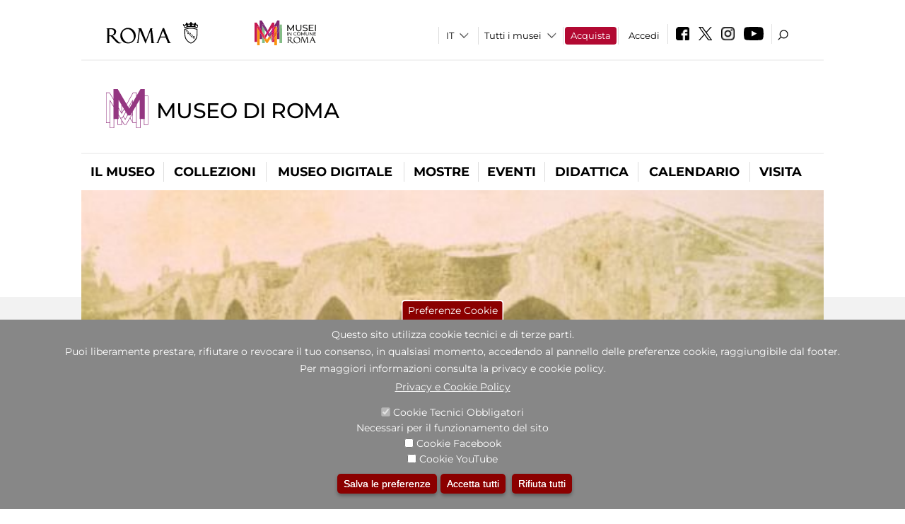

--- FILE ---
content_type: text/css
request_url: https://www.museodiroma.it/sites/all/themes/sub_dark_elegant/css/sub_style.css?t8t45x
body_size: 3104
content:

@font-face {
  font-family: 'UrbsDisplay-Bold';
  src: url('../fonts/UrbsDisplay-Bold.otf')  format('opentype');
  font-weight:normal;
}
/*
www.devsaran.com
*/
/*
body {
    background: #ffffff;
}
*/
/*---- GESTIONE BACKGROUD IMAGES ----*/

/*
body.domain-museicapitolini{background-image:url(/sites/default/files/backgroundtest.jpg);}
body.domain-centralemontemartini{background-image:url(/sites/default/files/backgroundtest.jpg);}
body.domain-mercatitraiano{background-image:url(/sites/default/files/backgroundtest.jpg);}
body.domain-museoarapacis{background-image:url(/sites/default/files/backgroundtest.jpg);}
body.domain-museosculturaantica{background-image:url(/sites/default/files/backgroundtest.jpg);}
body.domain-museociviltaromana{background-image:url(/sites/default/files/backgroundtest.jpg);}
body.domain-museodellemura{background-image:url(/sites/default/files/backgroundtest.jpg);}
body.domain-museocasaldepazzi{background-image:url(/sites/default/files/backgroundtest.jpg);}
body.domain-villadimassenzio{background-image:url(/sites/default/files/backgroundtest.jpg);}
body.domain-museorepubblicaromana{background-image:url(/sites/default/files/backgroundtest.jpg);}
body.domain-museodiroma{background-image:url(/sites/default/files/backgroundtest.jpg);}
body.domain-museonapoleonico{background-image:url(/sites/default/files/backgroundtest.jpg);}
body.domain-casaalbertomoravia{background-image:url(/sites/default/files/backgroundtest.jpg);}
body.domain-galleriaartemoderna{background-image:url(/sites/default/files/backgroundtest.jpg);}
body.domain-macro{background-image:url(/sites/default/files/backgroundtest.jpg);}
body.domain-museobilotti{background-image:url(/sites/default/files/backgroundtest.jpg);}
body.domain-museopietrocanonica{background-image:url(/sites/default/files/backgroundtest.jpg);}
body.domain-museoromatrastevere{background-image:url(/sites/default/files/backgroundtest.jpg);}
body.domain-museivillatorlonia{background-image:url(/sites/default/files/backgroundtest.jpg);}
body.domain-planetario{background-image:url(/sites/default/files/backgroundtest.jpg);}
body.domain-museozoologia{background-image:url(/sites/default/files/backgroundtest.jpg);}
*/

body.domain-museicapitolini{background-image:url(/sites/default/files/1_musei_capitolini.jpg);}
body.domain-centralemontemartini{background-image:url(/sites/default/files/2_centrale_montemartini.jpg);}
body.domain-mercatitraiano{background-image:url(/sites/default/files/3_mercati_di_traiano.jpg);}
body.domain-museoarapacis{background-image:url(/sites/default/files/4_ara_pacis.jpg);}
body.domain-museosculturaantica{background-image:url(/sites/default/files/5_barracco.jpg);}
body.domain-museociviltaromana{background-image:url(/sites/default/files/6_museo_civilta_romana.jpg);}
body.domain-museodellemura{background-image:url(/sites/default/files/7_museo_delle_mura.jpg);}
body.domain-museocasaldepazzi{background-image:url(/sites/default/files/8_museo_casal_de_pazzi.jpg);}
body.domain-villadimassenzio{background-image:url(/sites/default/files/9_massenzio.jpg);}
body.domain-museorepubblicaromana{background-image:url(/sites/default/files/10_repubblica_romana.jpg);}
body.domain-museodiroma{background-image:url(/sites/default/files/11_museo_di_roma.jpg);}
body.domain-museonapoleonico-bbsitalia-com{background-image:url(/sites/default/files/12_napoleonico.jpg);}
body.domain-casaalbertomoravia{background-image:url(/sites/default/files/13_casa_moravia.jpg);}
body.domain-galleriaartemoderna{background-image:url(/sites/default/files/14_galleria_arte_moderna.jpg);}
body.domain-macro{background-image:url(/sites/default/files/15_MACRO.jpg);}
body.domain-museobilotti{background-image:url(/sites/default/files/16_bilotti.jpg);}
body.domain-museopietrocanonica{background-image:url(/sites/default/files/17_canonica.jpg);}
body.domain-museoromatrastevere{background-image:url(/sites/default/files/18_trastevere.jpg);}
body.domain-museivillatorlonia{background-image:url(/sites/default/files/19_villa-torlonia.jpg);}
body.domain-planetario{background-image:url(/sites/default/files/20_planetario.jpg);}
body.domain-museozoologia{background-image:url(/sites/default/files/backgroundtest.jpg);}

@media (max-width:799px){
    body.domain-museicapitolini{background-image:none;}
    body.domain-centralemontemartini{background-image:none;}
    body.domain-mercatitraiano{background-image:none;}
    body.domain-museoarapacis{background-image:none;}
    body.domain-museosculturaantica{background-image:none;}
    body.domain-museociviltaromana{background-image:none;}
    body.domain-museodellemura{background-image:none;}
    body.domain-museocasaldepazzi{background-image:none;}
    body.domain-villadimassenzio{background-image:none;}
    body.domain-museorepubblicaromana{background-image:none;}
    body.domain-museodiroma{background-image:none;}
    body.domain-museonapoleonico-bbsitalia-com{background-image:none;}
    body.domain-casaalbertomoravia{background-image:none;}
    body.domain-galleriaartemoderna{background-image:none;}
    body.domain-macro{background-image:none;}
    body.domain-museobilotti{background-image:none;}
    body.domain-museopietrocanonica{background-image:none;}
    body.domain-museoromatrastevere{background-image:none;}
    body.domain-museivillatorlonia{background-image:none;}
    body.domain-planetario{background-image:none;}
    body.domain-museozoologia{background-image:none;}
	
	#header .logo-nomemuseo{
	max-width: 100% !important;
	box-sizing:border-box;
	border-right: none !important;
   

}

}
.domain-museicapitolini .logo-nomemuseo{width: 250px!important;  }
.domain-centralemontemartini .logo-nomemuseo{width: 316px!important; }
.domain-mercatitraiano .logo-nomemuseo{width: 303px  !important; }
.domain-museoarapacis .logo-nomemuseo{width: 299px !important; }
.domain-museosculturaantica .logo-nomemuseo{width: 331px !important; }
.domain-museociviltaromana .logo-nomemuseo{width: 362px !important; }
.domain-museodellemura .logo-nomemuseo{width: 274px !important; }
.domain-museocasaldepazzi .logo-nomemuseo{width: 324px !important; }
.domain-villadimassenzio .logo-nomemuseo{width: 270px !important; }
.domain-museorepubblicaromana .logo-nomemuseo{width: 390px  !important; }
.domain-museodiroma .logo-nomemuseo{width: 249px !important; }
.domain-museonapoleonico-bbsitalia-com .logo-nomemuseo{width: 280px !important; }
.domain-casaalbertomoravia .logo-nomemuseo{width: 360px !important; }
.domain-galleriaartemoderna .logo-nomemuseo{width: 331px !important; }
.domain-macro .logo-nomemuseo{width: 166px !important; }
.domain-museobilotti .logo-nomemuseo{width: 340px !important; }
.domain-museopietrocanonica .logo-nomemuseo{width: 299px !important; }
.domain-museoromatrastevere .logo-nomemuseo{width: 356px !important; }
.domain-museivillatorlonia .logo-nomemuseo{width: 326px !important; }
.domain-planetario .logo-nomemuseo{width: 308px !important; }
.domain-museozoologia .logo-nomemuseo{width: 341px !important;}


/*--------------------------------------*/
#header{
	background:none;
}
#block-views-museo-block h2{display:none;}
.header-nomemuseo.clearfix {
    clear: right;
	/*height: 120px;*/
}
#block-block-10 img {
    height: 16px;
}

#views_slideshow_cycle_main_z_testgl_slider-block .text{padding-left:40px; width:370px}

.logo-nomemuseo.clearfix {
    float: left;
    width: 25%;
	background-color: #B20932;
	/*height: 120px;*/
	min-height: 101px;
	
	/* logo nuovo */
	display:flex;
	align-items: center;
	font-family: UrbsDisplay-Bold;  
	font-size: 0.8em
}
.trasparente.clearfix {
    float: left;
	width:75%
	/*height: 120px;*/
}

.logo-nomemuseo .logo, .logo-nomemuseo .site-name-wrap{/* logo nuovo */display:none}

.logo-nomemmuseo-trasparente .trasparente.clearfix{display:none !important}

.nomedelmuseo.clearfix {
    color: #ffffff;
}
.search-block-region{
width:100%;
background:#ffffff;
}
.view-museo .views-field-title{
font-size: 1.5em;
    padding-left: 2em;
    padding-right: 2em;
}





#main-menu{display:none}
#main{background:transparent !important}
#primary{background:#FFF !important;margin-top:0; padding-top:10px; padding-bottom:20px; margin-bottom:10px; margin-top:0 !important}
#footer-block{margin-top:10px !important}

.front #primary{background:#FFF !important; margin-top:30px !important; padding-top:0}

#views_slideshow_cycle_main_z_testgl_slider-block{margin-top:-21px}

#footer-block {
    padding: 10px 20px 0;
    background-color: transparent !important;
}


#footer-block .region-footer, #footer-block .block {
    padding: 0px;
    background-color: transparent;
}

#block-aggregator-feed-1{background-color:#e3e3e3 !important;}



#block-block-11{margin-bottom:10px}

#bottom {
    border-top: 15px solid #b20932 !important;
   margin-top:-10px
}

#footer-block .region-footer .views-field-field-home-hashtag{padding-top:6px !important}

#block-views-microma-block .view-content .views-row{margin-bottom:0 !important}

.front #content-wrap{min-height:30px}

#header .search-block-region {
    /* background:#FFF url(/sites/all/themes/dark_elegant/images/c_background.jpg) no-repeat right 23px;  */
    background-size:auto 62px;
    padding-top:19px
}

#views_slideshow_cycle_main_z_testgl_slider-block{
	margin-top:0px
}

	.view-z-testgl-slider .views-slideshow-controls-top #vscc_controls_previous_z_testgl_slider-block,
	.view-z-testgl-slider .views-slideshow-controls-top #vscc_controls_next_z_testgl_slider-block {
		/*margin-top: 150px !important;*/
		top: calc(50% - 16px)!important;
		margin-top:0px!important;
	}

@media (max-width:799px){
/*	#block-aggregator-feed-1{width:100%; border-top:1px solid #FFF}*/
}


.view.view-footer-block-address.view-id-footer_block_address.view-display-id-block{display:inline-block; width:100%;}
.view-museo .views-field-title span a {color:#fff !important}

/*
div#bottom_footer {
    float: right;
	height: 44px;
	background-color: #b20932;
	margin-right: 30px;
    padding: 0 10px;
    border-top-left-radius: 5px;
    border-top-right-radius: 5px;
	margin-top:-8px;
}
*/

#block-views-footer-block-address-block{min-width:200px}
#trip-advisor{margin:20px 30px 20px 30px}

#block-block-8{float:left; overflow:hidden}
#block-views-footer-block-address-block{overflow:hidden}

.view-footer-block-address .field-content {
    float: none;
    color:#fff!important;
	font-size:0.9em !important;
    background-color: #b20932;
   
    padding: 0 25px;
    border-top-left-radius: 5px;
    border-top-right-radius: 5px;
   /* margin-top: 2px;*/
   
}

div#bottom_footer {
    float: none;
	/*height: 44px;*/
	background-color: #b20932;
	
    padding: 0 25px;
    border-top-left-radius: 5px;
    border-top-right-radius: 5px;
	/*margin-top:2px;*/
	padding-bottom:20px
}

.footer_text_format {
    font-size: 0.9em;
    float: none;
    color: #ffffff!important;
	clear: right;
	text-align: right;
    /*width: 100%;*/
}

#header #block-block-20 {
    float: left;
    margin: 15px 0px 5px 43px;
    margin: 0 0px 5px 32px;
}

/* MACRO */
.domain-macro #header #block-block-21 {
    float: left;
    margin: 9px 0px 5px 32px !important;
}

.domain-macro #header .region-search-block {
    min-height: auto !important;
}

.domain-macro #page .region-search-block {
    padding-left:0 !important;
}

.domain-macro #header {
    margin-top: 0 !important;
}

.domain-macro #header .search-block-region {
    background-position: right 13px !important;
    background-size: auto 62px !important;
    padding-top: 0 !important; margin-top:0 !important;
}

.domain-macro .form-item-lang-dropdown-select{border:0 !important; }
.domain-macro  #block-block-15{border-left:1px solid #DDD;padding-left:7px; margin-top:29px}

.domain-macro .search-block-region .region.region-search-block {
    padding-right: 50px !important;
	
}
.domain-macro #block-lang-dropdown-language{margin-top:29px}
.domain-macro .search-block-region{text-align:right !important}
.domain-macro  #museimobile_select{display:none}
@media (max-width:400px){
.domain-macro .search-block-region .region.region-search-block {
    padding-right: 28px !important;
}	
}
/* /MACRO */

#block-block-5 img {
    /*height: 68px;*/
    vertical-align: top;margin-top:-19px
}

#block-block-15 img{       margin-left: 5px;
    /* margin-top: 5px; */
    vertical-align: bottom;
}

#block-mic-bbs-block-mic-youtube-latest-feed{margin-bottom:10px !important}

#search_text {

    top: 64px;

}

div#block-block-4{margin-top:20px; vertical-align:-2px}
#block-block-15 img{vertical-align:-2px}

#block-lang-dropdown-language .lang-dropdown-select-element {
    min-width: 34px !important;
}

body.not-front #superfish-2,
body.not-front #block-superfish-2{background:#EEEEEE;}


.node-type-gruppo-di-percorsi .jcarousel-item .views-field-title{font-weight:600}


@media (max-width:770px){
	
	
	
	.view-z-testgl-slider .views-slideshow-controls-top #vscc_controls_previous_z_testgl_slider-block,
	.view-z-testgl-slider .views-slideshow-controls-top #vscc_controls_next_z_testgl_slider-block {
		/*margin-top: 20% !important;*/
		top: calc(50% - 16px)!important;
	}
	#views_slideshow_cycle_main_z_testgl_slider-block{border-bottom:1px solid #D16B84}
	
	
	#header .region-header-top{background:#FFF;min-height: 54px;padding-top:10px !important;}
	#museimobile{margin-bottom:10px}
	.region-header-top{position:relative}
	#block-superfish-2 ul#superfish-2-accordion.menu.sf-accordion{top:54px !important}
	#museimobile ul {top: 54px;}

	#header .search-block-region {
		background-size: auto 42px; background-position:right 40px
		
	}
	#block-block-8 {float: none;}
	#trip-advisor{float:none;margin-bottom:0}
	.view-footer-block-address .field-content{text-align:left;}
	#bottom_footer_links{text-align:left}
	#block-block-7,#block-views-footer-block-address-block{padding-left:5px}


}

@media (max-width:799px){
	
.domain-museicapitolini .logo-nomemuseo,
.domain-centralemontemartini .logo-nomemuseo,
.domain-mercatitraiano .logo-nomemuseo,
.domain-museoarapacis .logo-nomemuseo,
.domain-museosculturaantica .logo-nomemuseo,
.domain-museociviltaromana .logo-nomemuseo,
.domain-museodellemura .logo-nomemuseo,
.domain-museocasaldepazzi .logo-nomemuseo,
.domain-villadimassenzio .logo-nomemuseo,
.domain-museorepubblicaromana .logo-nomemuseo,
.domain-museodiroma .logo-nomemuseo,
.domain-museonapoleonico-bbsitalia-com .logo-nomemuseo,
.domain-casaalbertomoravia .logo-nomemuseo,
.domain-galleriaartemoderna .logo-nomemuseo,
.domain-macro .logo-nomemuseo,
.domain-museobilotti .logo-nomemuseo,
.domain-museopietrocanonica .logo-nomemuseo,
.domain-museoromatrastevere .logo-nomemuseo,
.domain-museivillatorlonia .logo-nomemuseo,
.domain-planetario .logo-nomemuseo,
.domain-museozoologia .logo-nomemuseo{
    width: auto !important;
}



	#block-views-in-eveidenza-homepage-block{border-top:5px solid #FFF}
	#block-views-microma-block .content{margin-top:-30px}
	#block-mic-bbs-block-mic-youtube-latest-feed{margin-bottom:0 !important}
	#header .view-museo .views-field-title{font-size:1.8em !important; text-align:left}
	
	.logo-nomemuseo.clearfix {

	min-height: 70px;

}
}

@media (max-width:900px){
	div#footer_bottom_region {
    margin-top: 30px !important;
}
}


@media (max-width:800px){

	.sponsor {

    min-height: 210px;

}

}




@media (max-width:930px){
	#header .region-search-block{min-height:87px}
	#header #block-block-20{float:none; display:block; text-align:left; position:absolute;}
	.region.region-search-block{padding-top:0 !important}
}

#block-block-20 .logo_portale img{ height:30px; padding-left:20px}


@media (max-width:880px){
#header .region-search-block{min-height:77px}
#block-block-20 .logo_portale img{ height:23px; padding-left:0}
#block-block-20 a:not(.logo_portale) img{height:60px}
}

@media (max-width:460px){
#header .region-search-block{min-height:106px}
#header #block-block-20 div{text-align:center}
#header #block-block-20{top:54px;width:100%; margin:0; padding:0 !important}
.search-block-region {
    text-align: center;
}
#header{margin-top:-20px}
#header .search-block-region {
    background-size: auto 42px !important;
    background-position: right 22px !important;
}
.form-item-lang-dropdown-select {
    border-left: 0;
}
}

div.guidacatalogo_info div.gc_field_prezzo {clear: both;}

body:not(domain-mic) a.logo_portale {
    display: none;
}
